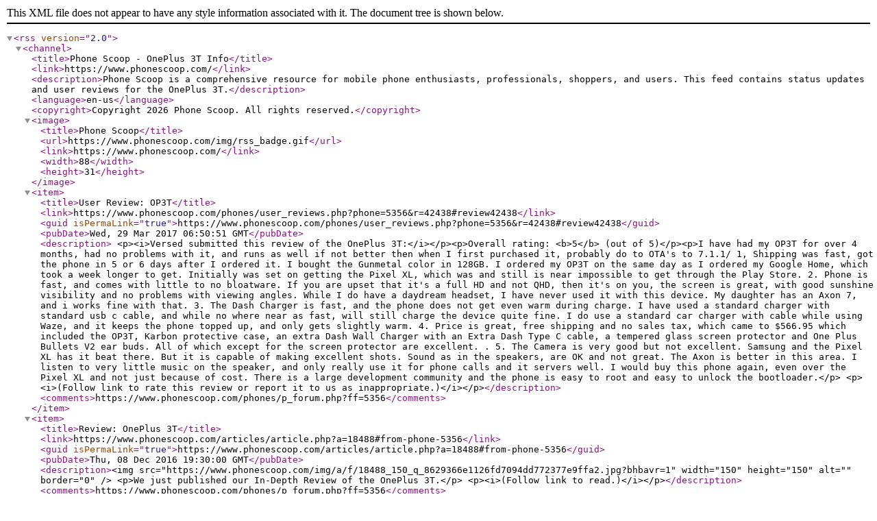

--- FILE ---
content_type: application/xml
request_url: https://www.phonescoop.com/rss/phone_reviews.php?p=5356
body_size: 4045
content:
<?xml version="1.0" ?>
<rss version="2.0">
  <channel>
    <title>Phone Scoop - OnePlus 3T Info</title> 
    <link>https://www.phonescoop.com/</link> 
    <description>Phone Scoop is a comprehensive resource for mobile phone enthusiasts, professionals, shoppers, and users. This feed contains status updates and user reviews for the OnePlus 3T.</description>
    <language>en-us</language>
    <copyright>Copyright 2026 Phone Scoop. All rights reserved.</copyright> 
    <image>
      <title>Phone Scoop</title> 
      <url>https://www.phonescoop.com/img/rss_badge.gif</url> 
      <link>https://www.phonescoop.com/</link> 
      <width>88</width> 
      <height>31</height> 
    </image>
    <item>
      <title>User Review: OP3T</title>
      <link>https://www.phonescoop.com/phones/user_reviews.php?phone=5356&amp;r=42438#review42438</link>
			<guid isPermaLink="true">https://www.phonescoop.com/phones/user_reviews.php?phone=5356&amp;r=42438#review42438</guid>
      <pubDate>Wed, 29 Mar 2017 06:50:51 GMT</pubDate>
      <description> &lt;p&gt;&lt;i&gt;Versed submitted this review of the OnePlus 3T:&lt;/i&gt;&lt;/p&gt;&lt;p&gt;Overall rating: &lt;b&gt;5&lt;/b&gt; (out of 5)&lt;/p&gt;&lt;p&gt;I have had my OP3T for over 4 months, had no problems with it, and runs as well if not better then when I first purchased it, probably do to OTA's to 7.1.1/

1, Shipping was fast, got the phone in 5 or 6 days after I ordered it.  I bought the Gunmetal color in 128GB.  I ordered my OP3T on the same day as I ordered my Google Home, which took a week longer to get.  Initially was set on getting the Pixel XL, which was and still is near impossible to get through the Play Store.  

2. Phone is fast, and comes with little to no bloatware.  If you are upset that it's a full HD and not QHD, then it's on you, the screen is great, with good sunshine visibility and no problems with viewing angles.  While I do have a daydream headset, I have never used it with this device.  My daughter has an Axon 7, and i works fine with that.

3. The Dash Charger is fast, and the phone does not get even warm during charge.  I have used a standard charger with standard usb c cable, and while no where near as fast, will still charge the device quite fine.  I do use a standard car charger with cable while using Waze, and it keeps the phone topped up, and only gets slightly warm.

4. Price is great, free shipping and no sales tax, which came to $566.95 which included the OP3T, Karbon protective case, an extra Dash Wall Charger with an Extra Dash Type C cable, a tempered glass screen protector and One Plus Bullets V2 ear buds.  All of which except for the screen protector are excellent.  
.
5. The Camera is very good but not excellent.  Samsung and the Pixel XL has it beat there.  But it is capable of making excellent shots.   Sound as in the speakers, are OK and not great.  The Axon is better in this area.  I listen to very little music on the speaker, and only really use it for phone calls and it servers well.

I would buy this phone again, even over the Pixel XL and not just because of cost. There is a large development community and the phone is easy to root and easy to unlock the bootloader.&lt;/p&gt; &lt;p&gt;&lt;i&gt;(Follow link to rate this review or report it to us as inappropriate.)&lt;/i&gt;&lt;/p&gt;</description>
      <comments>https://www.phonescoop.com/phones/p_forum.php?ff=5356</comments>
    </item>
    <item>
      <title>Review: OnePlus 3T</title>
      <link>https://www.phonescoop.com/articles/article.php?a=18488#from-phone-5356</link>
			<guid isPermaLink="true">https://www.phonescoop.com/articles/article.php?a=18488#from-phone-5356</guid>
      <pubDate>Thu, 08 Dec 2016 19:30:00 GMT</pubDate>
      <description>&lt;img src="https://www.phonescoop.com/img/a/f/18488_150_q_8629366e1126fd7094dd772377e9ffa2.jpg?bhbavr=1" width="150" height="150" alt="" border="0" /&gt; &lt;p&gt;We just published our In-Depth Review of the OnePlus 3T.&lt;/p&gt; &lt;p&gt;&lt;i&gt;(Follow link to read.)&lt;/i&gt;&lt;/p&gt;</description>
      <comments>https://www.phonescoop.com/phones/p_forum.php?ff=5356</comments>
    </item>
  </channel>
</rss>
